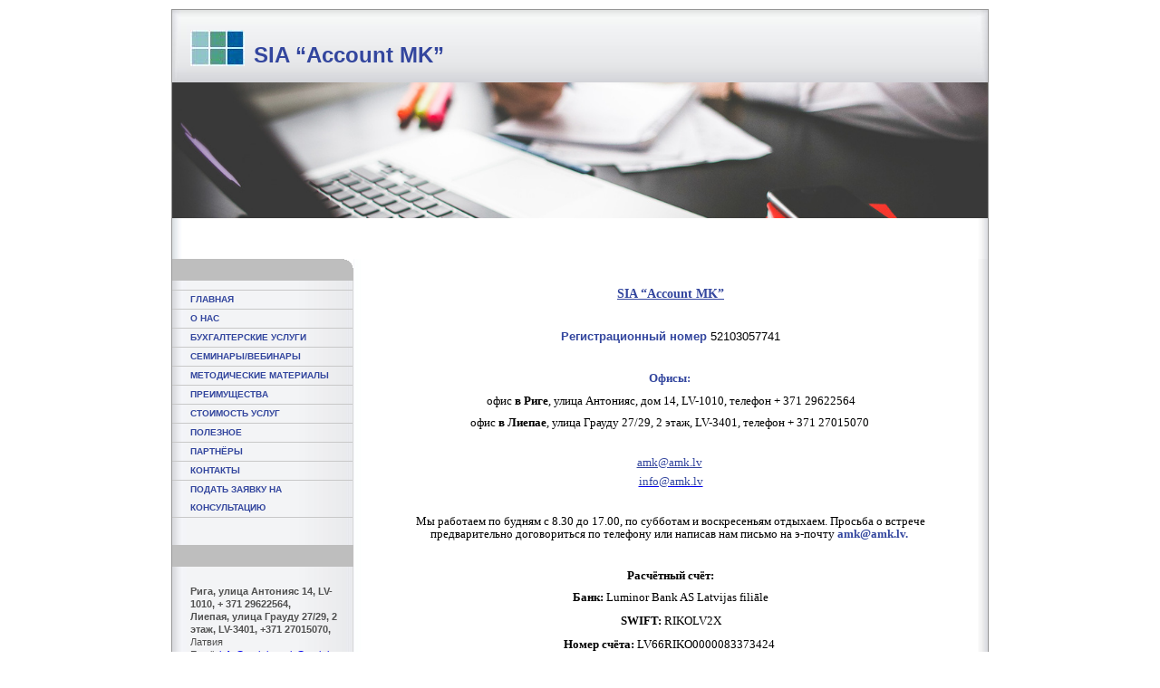

--- FILE ---
content_type: text/html; charset=WINDOWS-1257
request_url: https://amk.lv/kontakty
body_size: 3583
content:
<!DOCTYPE html PUBLIC "-//W3C//DTD XHTML 1.0 Strict//EN" "http://www.w3.org/TR/xhtml1/DTD/xhtml1-strict.dtd">
    
    
     
<html xmlns="http://www.w3.org/1999/xhtml" >
 




<head>


<meta http-equiv="Content-Type" content="text/html; charset=windows-1257" />
<link rel="icon" type="image/vnd.microsoft.icon" href="/imgs/908/logo.ico" />
<link rel="SHORTCUT ICON" href="/imgs/908/logo.ico" />   
<link media="screen" rel="stylesheet" href="/colorbox/colorbox.css" />
<script type="text/javascript" src="/jquery-1.4.2.min.js"></script>
<script type="text/javascript" src="/colorbox/jquery.colorbox-min.js"></script>


<script type="text/javascript" src="/index_js.js"></script>
<!--<script type="text/javascript" src="jquery.flash.js"></script>-->
<script type="text/javascript" src="/jquery.autoheight.js"></script>
<script language="JavaScript" src="/gen_validatorv2.js" type="text/javascript"></script>


<link rel="stylesheet" type="text/css" href="/css/extra_fonts.css" />
<link rel="stylesheet" type="text/css" href="/css/global.php?clid=908" />

<meta name="dr:say:title" content="" /><title>SIA “Account MK”</title>
<meta name="robots" content="index, follow">

<meta property="og:type" content="website" /> 
<meta property="og:url" content="https://amk.lv/kontakty" />
<meta property="og:title" content="" />
<meta property="twitter:title" content="" /><meta property="fb:app_id" content="1678496455703994"/>

<meta property="og:description" content="" />

<meta property="twitter:description" content="" />
		<style>
			.nav3-grid dt a, .nav3-grid dt a:visited, .sitename h1 a {
				color:#33469e !Important;
			}
		</style>
		        <style>
        .kontakt-info a { color: ##4e8b84 ; }
        </style>        
        
<link rel="stylesheet" type="text/css"  href="/15/15_css2.css?css=2&diz=15&clid=908&lb=/imgs/908/lielas_bildes/32_29_01_Jan__555.png" />

        
  <!-- Global site tag (gtag.js) - Google Analytics -->
<script async src="https://www.googletagmanager.com/gtag/js?id=G-LPBWY35B8J"></script>
<script>
  window.dataLayer = window.dataLayer || [];
  function gtag(){dataLayer.push(arguments);}
  gtag('js', new Date());

  gtag('config', 'G-LPBWY35B8J');
</script>
</head>

<!-- Global IE fix to avoid layout crash when single word size wider than column width -->
<!--[if IE]><style type="text/css"> body {word-wrap: break-word;}</style><![endif]-->

<body>
  <!-- Main Page Container -->
  <div class="page-container">

    <!-- For alternative headers START PASTE here -->

   <!-- A. HEADER -->      
    <div class="header">
      
      <!-- A.1 HEADER TOP -->
      <div class="header-top">
        
        <!-- Sitelogo and sitename -->
                <a class="sitelogo" href="#" title="Go to Start page"></a>
                <div class="sitename"           >
                        
              <h1><a href="#" >SIA “Account MK”</a></h1>

                      </div>
            <!-- Navigation Level 0 -->
        <div class="nav0">
          <ul>
          	
          </ul>
        </div>			

        <!-- Navigation Level 1 -->
             
      </div>
      
      <!-- A.2 HEADER MIDDLE -->
      <div class="header-middle">    
      
        <!-- Site message -->
        <div class="sitemessage"   >
        
        <img src=/imgs/908/90889logo.gif>                  
                  
        </div>
      </div>
      
      <!-- A.3 HEADER BREADCRUMBS -->

      <!-- Breadcrumbs -->
      <div class="header-breadcrumbs">
               
     <!-- <ul>-->
          <!--&nbsp;
      </ul>-->

        <!-- Search form -->                  
        <div class="searchform">
                 </div>
      </div>
    </div>

    <!-- For alternative headers END PASTE here -->

    <!-- B. MAIN -->
    <div class="main" style="clear:both; width:900px; padding-bottom:30px; background:transperent url(/15/img/bg_main_withnav.jpg) top left repeat-y;" >
 
      <!-- B.1 MAIN NAVIGATION -->
      <div class="main-navigation" style="ul li {margin:5px 0 0.2em 2px; padding:0px 0px 0 11px; background:url(bg_bullet_full_1.gif) no-repeat 0 0.4em; line-height:1.2em; font-size:110%;}">

        <!-- Navigation Level 3 -->
        <div class="round-border-topright"></div>
       <h1 class="first">&nbsp;</h1> 

        <!-- Navigation with grid style -->
        <dl class="nav3-grid">
          <dt><a  href=/glavnaja >&#1043;&#1051;&#1040;&#1042;&#1053;&#1040;&#1071;</a></dt><dt><a  href=/o-nas >&#1054; &#1053;&#1040;&#1057;</a></dt><dt><a  href=/buhgalterskie-uslugi >&#1041;&#1059;&#1061;&#1043;&#1040;&#1051;&#1058;&#1045;&#1056;&#1057;&#1050;&#1048;&#1045; &#1059;&#1057;&#1051;&#1059;&#1043;&#1048;</a></dt><dt><a  href=/seminary >&#1057;&#1045;&#1052;&#1048;&#1053;&#1040;&#1056;&#1067;/&#1042;&#1045;&#1041;&#1048;&#1053;&#1040;&#1056;&#1067;</a></dt><dt><a  href=/metodiki-dlja-buhgalterov >&#1052;&#1045;&#1058;&#1054;&#1044;&#1048;&#1063;&#1045;&#1057;&#1050;&#1048;&#1045; &#1052;&#1040;&#1058;&#1045;&#1056;&#1048;&#1040;&#1051;&#1067;</a></dt><dt><a  href=/preimuwestva >&#1055;&#1056;&#1045;&#1048;&#1052;&#1059;&#1065;&#1045;&#1057;&#1058;&#1042;&#1040;</a></dt><dt><a  href=/stoimost-uslug >&#1057;&#1058;&#1054;&#1048;&#1052;&#1054;&#1057;&#1058;&#1068; &#1059;&#1057;&#1051;&#1059;&#1043;</a></dt><dt><a  href=/poleznoe >&#1055;&#1054;&#1051;&#1045;&#1047;&#1053;&#1054;&#1045;</a></dt><dt><a  href=/partnjory >&#1055;&#1040;&#1056;&#1058;&#1053;&#1025;&#1056;&#1067;</a></dt><dt><a   href=/kontakty > &#1050;&#1054;&#1053;&#1058;&#1040;&#1050;&#1058;&#1067;</a></dt><dt><a  href=/podat-zajavku-na-konsultaciju- >&#1055;&#1054;&#1044;&#1040;&#1058;&#1068; &#1047;&#1040;&#1071;&#1042;&#1050;&#1059; &#1053;&#1040; &#1050;&#1054;&#1053;&#1057;&#1059;&#1051;&#1068;&#1058;&#1040;&#1062;&#1048;&#1070; </a></dt>        </dl>                        

        <!-- Title -->                
        <div class="kontakt-info">
<strong><h1>&nbsp;</h1><p>&#1056;&#1080;&#1075;&#1072;, &#1091;&#1083;&#1080;&#1094;&#1072; &#1040;&#1085;&#1090;&#1086;&#1085;&#1080;&#1103;&#1089; 14, LV-1010, + 371 29622564,<BR>&#1051;&#1080;&#1077;&#1087;&#1072;&#1103;, &#1091;&#1083;&#1080;&#1094;&#1072; &#1043;&#1088;&#1072;&#1091;&#1076;&#1091; 27/29, 2 &#1101;&#1090;&#1072;&#1078;, LV-3401, +371 27015070, <BR></strong>&#1051;&#1072;&#1090;&#1074;&#1080;&#1103;<BR> Email:<a  href=mailto:info@amk.lv
amk@amk.lv

 > info@amk.lv
amk@amk.lv

</a><br />                 
             
        		
		
		
		
		
		
		
							
					
            <p><strong><span style="line-height:107%;font-size:11px">&#1056;&#1072;&#1073;&#1086;&#1095;&#1077;&#1077; &#1074;&#1088;&#1077;&#1084;&#1103;:</span></strong></p><p><span style="line-height:107%;font-size:11px"><strong>&#1055;&#1085;. - &#1055;&#1090;.</strong>&nbsp;8:30-17:00</span></p><p><span style="line-height:107%;font-size:11px"><strong>&#1057;&#1073;. – &#1042;&#1089;.</strong> &#1047;&#1072;&#1082;&#1088;&#1099;&#1090;&#1086;</span></p><p><a href='https://www.facebook.com/AccountMK/'><span style="font-size:11px">www.facebook.com</span></a><span style="font-size:11px">&nbsp;</span></p>        <Br />
		        
        					
</div>
      </div>
 
      <!-- B.1 MAIN CONTENT -->
      <div class="main-content" >
 <!-- <div style="margin-left:200px; padding:30px; "   >-->
        
     <p style="text-align:center">&nbsp;</p><p style="text-align:center"><b style='color: #0000ff; font-size: small'><span style="font-size: 14px; text-decoration-line: underline; color: #33469e;font-family:Verdana">SIA “Account MK”</span></b></p><p style="text-align:center">&nbsp;</p><p style="text-align:center"><b><span style="line-height:107%;font-size:13px;color:#33469e">&#1056;&#1077;&#1075;&#1080;&#1089;&#1090;&#1088;&#1072;&#1094;&#1080;&#1086;&#1085;&#1085;&#1099;&#1081; &#1085;&#1086;&#1084;&#1077;&#1088;</span></b><span style="font-size:13px;color:#33469e">
</span><span style='font-size: small'>52103057741</span></p><p style="text-align:center">&nbsp;</p><p style="text-align:center"><b><span style="line-height:107%;color:#33469e;font-size:13px;font-family:Verdana">&#1054;&#1092;&#1080;&#1089;&#1099;</span></b><span style="color:#33469e;font-size:13px;font-family:Verdana"><strong style='color: #33469e; font-size: small'>:</strong></span><span style="font-size:13px;font-family:Verdana">&nbsp;</span></p><p style='text-align:center'><span style="line-height:107%;font-size:13px;font-family:Verdana">&#1086;&#1092;&#1080;&#1089;&nbsp;<b>&#1074; &#1056;&#1080;&#1075;&#1077;</b>, &#1091;&#1083;&#1080;&#1094;&#1072; &#1040;&#1085;&#1090;&#1086;&#1085;&#1080;&#1103;&#1089;, &#1076;&#1086;&#1084; 14, LV-1010, &#1090;&#1077;&#1083;&#1077;&#1092;&#1086;&#1085; + 371 29622564</span></p><p style="text-align:center"><span style="font-size:13px;font-family:Verdana"></span></p><p style="text-align:center"><span style='text-align: justify;font-size:13px;font-family:Verdana'><span>&#1086;&#1092;&#1080;&#1089;&nbsp;</span></span><span style="font-size:13px;font-family:Verdana"><b>&#1074; &#1051;&#1080;&#1077;&#1087;&#1072;&#1077;</b></span><span style='text-align: justify;font-size:13px;font-family:Verdana'>, &#1091;&#1083;&#1080;&#1094;&#1072; &#1043;&#1088;&#1072;&#1091;&#1076;&#1091; 27/29, 2 &#1101;&#1090;&#1072;&#1078;, LV-3401, &#1090;&#1077;&#1083;&#1077;&#1092;&#1086;&#1085; + 371 27015070</span><span style="font-size:13px;font-family:Verdana">&nbsp;</span></p><p style="text-align:center">&nbsp;</p><p align='center' style='text-align: center;line-height:100%'><span style="text-decoration-line: underline; color: #33469e;font-family:Verdana;font-size:13px">amk&#64;amk.lv</span><span style="font-family:Verdana;font-size:13px">&nbsp;</span></p><p style="text-align:center;line-height:100%"><a href='https://online.sigmanet.lv/rc/?_task=mail&amp;_mbox=INBOX'><span style="color: #33469e;font-family:Verdana;font-size:13px">info&#64;amk.lv</span></a></p><p style="text-align:center;line-height:100%"><span style="font-family:Verdana;font-size:13px">&nbsp;</span></p><p style="text-align:center"><span lang='RU' style='text-align: justify; line-height: 107%;font-size:13px;font-family:Verdana'>&#1052;&#1099; &#1088;&#1072;&#1073;&#1086;&#1090;&#1072;&#1077;&#1084; &#1087;&#1086; &#1073;&#1091;&#1076;&#1085;&#1103;&#1084; &#1089; 8.30 &#1076;&#1086; 17.00, &#1087;&#1086; &#1089;&#1091;&#1073;&#1073;&#1086;&#1090;&#1072;&#1084; &#1080; &#1074;&#1086;&#1089;&#1082;&#1088;&#1077;&#1089;&#1077;&#1085;&#1100;&#1103;&#1084; &#1086;&#1090;&#1076;&#1099;&#1093;&#1072;&#1077;&#1084;. &#1055;&#1088;&#1086;&#1089;&#1100;&#1073;&#1072; &#1086; &#1074;&#1089;&#1090;&#1088;&#1077;&#1095;&#1077; &#1087;&#1088;&#1077;&#1076;&#1074;&#1072;&#1088;&#1080;&#1090;&#1077;&#1083;&#1100;&#1085;&#1086; &#1076;&#1086;&#1075;&#1086;&#1074;&#1086;&#1088;&#1080;&#1090;&#1100;&#1089;&#1103; &#1087;&#1086; &#1090;&#1077;&#1083;&#1077;&#1092;&#1086;&#1085;&#1091; &#1080;&#1083;&#1080; &#1085;&#1072;&#1087;&#1080;&#1089;&#1072;&#1074; &#1085;&#1072;&#1084; &#1087;&#1080;&#1089;&#1100;&#1084;&#1086; &#1085;&#1072; &#1101;-&#1087;&#1086;&#1095;&#1090;&#1091;&nbsp;</span><strong><span lang='LV' style='text-align: justify; line-height: 107%;font-size:13px;font-family:Verdana;color:#33469e'>amk&#64;amk.lv.</span></strong><span style="font-size:13px;font-family:Verdana">&nbsp;</span></p><p style="text-align:center">&nbsp;</p><p style='text-align:center'><b><span style="line-height:107%;color:#000000;font-family:Verdana;font-size:13px">&#1056;&#1072;&#1089;&#1095;&#1105;&#1090;&#1085;&#1099;&#1081; &#1089;&#1095;&#1105;&#1090;:</span></b></p><div><p style="text-align: center"><strong><span style='font-family:Verdana;font-size:13px'>&#1041;&#1072;&#1085;&#1082;:</span></strong><span style="font-family:Verdana;font-size:13px"><strong>&nbsp;</strong></span><span style="font-family:Verdana;font-size:13px">Luminor Bank AS Latvijas filiāle</span></p></div><p align='center' style='text-align: center'><span style="font-family:Verdana;font-size:13px"><strong>SWIFT:&nbsp;</strong></span><span style='font-size: 13px;font-family:Verdana'>RIKOLV2X</span></p><p style="text-align:center"><strong><span style='font-family:Verdana;font-size:13px'>&#1053;&#1086;&#1084;&#1077;&#1088; &#1089;&#1095;&#1105;&#1090;&#1072;:</span></strong><span style="font-family:Verdana;font-size:13px">&nbsp;LV66RIKO0000083373424</span><span style="color:#33469e;font-size:13px;font-family:Verdana">&nbsp;</span></p>      </div>
      <div style="clear:both;" ></div>
    </div>
      
    <!-- C. FOOTER AREA -->      

    <div class="footer">
    <p>
        

    


                   <br /> Copyright &copy; 2026 SIA “Account MK”</p>
      <p class="credits"> <a href="http://www.websoft.lv" title="Websoft.lv">Websoft.lv</a> </p>
    </div>      
  </div> 
      


    </body>
</html>



